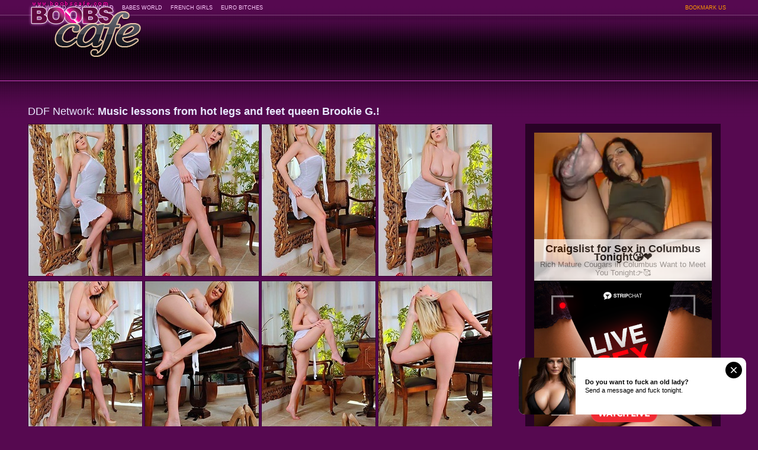

--- FILE ---
content_type: text/html; charset=UTF-8
request_url: https://boobscafe.com/boobs-nude/brookie-g-2/
body_size: 3588
content:
<!DOCTYPE html>
<html lang="en">
<head>
<link rel="canonical" href="http://boobscafe.com/boobs-nude/brookie-g-2/">
	<meta http-equiv="content-type" content="text/html; charset=utf-8">
	<title>Look at DDF Network, Music lessons from hot legs and feet queen Brookie G.!</title>
	<meta name="description" content="Music lessons from hot legs and feet queen Brookie G.!"/>
	<meta name="keywords" content=",,"/>
	<link rel="stylesheet" type="text/css" href="/css/all.css" media="all">
	<base target="_blank">
    <script type="text/javascript" src="https://ajax.googleapis.com/ajax/libs/jquery/1.4.3/jquery.min.js"></script>
    <script type="text/javascript" src="/js/allscripts.js"></script> 
<!--14-->

</head>
<body>
    <script type="text/javascript" ><!-- 
document.cookie='from=spiders; expires=22-Jan-2026 17:46:30 GMT; path=/; domain=boobscafe.com'; 
document.cookie='lfrom=spiders; expires=22-Jan-2026 17:46:30 GMT; path=/; domain=boobscafe.com'; 
document.cookie='idcheck=1769017590; expires=22-Jan-2026 17:46:30 GMT; path=/; domain=boobscafe.com'; 
//--> </script> 

    
	<div class="container">
<div class="header">
			<ul class="links">
				<li><a href="http://18plusworld.net/">18+ WORLD</a></li>
				<li><a href="http://xspicyworld.net/">SPICY WORLD</a></li>
				<li><a href="http://xbabesworld.net/">BABES WORLD</a></li>
				<li><a href="http://french-girls.net/">FRENCH GIRLS</a></li>
				<li><a href="http://euro-bitches.com/">EURO BITCHES</a></li>
				<li class="bookmark"><a href="#" target="_self" onclick="return AddToBookmark(this);">BOOKMARK US</a></li>
			</ul>
			<h1 class="logo"><a href="/" target="_self">BoobsCafe.com - the art of the most beautiful big boobs</a></h1>
			<p class="desc"></p>
</div>
		<div class="content">
			<div class="maincol">
				<h2>DDF Network: <b>Music lessons from hot legs and feet queen Brookie G.!</b></h2>
				<div class="thumbs">
					<a href="http://cdn.boobscafe.com/thumbs/galleries/9/356/0_358.jpg"><img src="http://cdn.boobscafe.com/thumbs/galleries/9/356/0_t.jpg" alt="Brookie G."></a>
					<a href="http://cdn.boobscafe.com/thumbs/galleries/9/356/1_778.jpg"><img src="http://cdn.boobscafe.com/thumbs/galleries/9/356/1_t.jpg" alt="Brookie G."></a>
					<a href="http://cdn.boobscafe.com/thumbs/galleries/9/356/2_779.jpg"><img src="http://cdn.boobscafe.com/thumbs/galleries/9/356/2_t.jpg" alt="Brookie G."></a>
					<a href="http://cdn.boobscafe.com/thumbs/galleries/9/356/3_761.jpg"><img src="http://cdn.boobscafe.com/thumbs/galleries/9/356/3_t.jpg" alt="Brookie G."></a>
										<a href="http://cdn.boobscafe.com/thumbs/galleries/9/356/4_316.jpg"><img src="http://cdn.boobscafe.com/thumbs/galleries/9/356/4_t.jpg" alt="Brookie G."></a>
															<a href="http://cdn.boobscafe.com/thumbs/galleries/9/356/5_377.jpg"><img src="http://cdn.boobscafe.com/thumbs/galleries/9/356/5_t.jpg" alt="Brookie G."></a>
															<a href="http://cdn.boobscafe.com/thumbs/galleries/9/356/6_196.jpg"><img src="http://cdn.boobscafe.com/thumbs/galleries/9/356/6_t.jpg" alt="Brookie G."></a>
															<a href="http://cdn.boobscafe.com/thumbs/galleries/9/356/7_483.jpg"><img src="http://cdn.boobscafe.com/thumbs/galleries/9/356/7_t.jpg" alt="Brookie G."></a>
									</div>
				
				 <!-- AddThis Smart Layers BEGIN -->
<script type="text/javascript" src="//s7.addthis.com/js/300/addthis_widget.js#pubid=magicum"></script>
<script type="text/javascript">
  addthis.layers({
    'theme' : 'dark',
    'share' : {
      'position' : 'left',
      'numPreferredServices' : 5
    },  
  });
</script>
<!-- AddThis Smart Layers END -->				
				<a href="/partner/ddf-network/" title="DDF Network" class="biglink">Click Here To See More Busty Babes!!</a>
				<div class="screen">
					<a href='/visit/ddf-network-1/?41x1x4913'><img src='http://cdn.boobscafe.com/thumbs/4/913_srcTHUMBURLa_hrefvisitGALLERYSLUGTHUMBLINKimg.jpg'></a>
				</div>
				<a href="/partner/ddf-network/" title="DDF Network" class="biglink">Visit DDF Network Now And See More Melons!</a>
				<div class="thumbs">
										<a href="http://cdn.boobscafe.com/thumbs/galleries/9/356/8_272.jpg"><img src="http://cdn.boobscafe.com/thumbs/galleries/9/356/8_t.jpg" alt="Brookie G."></a>
															<a href="http://cdn.boobscafe.com/thumbs/galleries/9/356/9_844.jpg"><img src="http://cdn.boobscafe.com/thumbs/galleries/9/356/9_t.jpg" alt="Brookie G."></a>
															<a href="http://cdn.boobscafe.com/thumbs/galleries/9/356/10_212.jpg"><img src="http://cdn.boobscafe.com/thumbs/galleries/9/356/10_t.jpg" alt="Brookie G."></a>
															<a href="http://cdn.boobscafe.com/thumbs/galleries/9/356/11_258.jpg"><img src="http://cdn.boobscafe.com/thumbs/galleries/9/356/11_t.jpg" alt="Brookie G."></a>
									</div>
			</div>
			<div class="sidebar">
<script async type="application/javascript" src="https://a.magsrv.com/ad-provider.js"></script> 
 <ins class="eas6a97888e" data-zoneid="4779010"></ins> 
 <script>(AdProvider = window.AdProvider || []).push({"serve": {}});</script>
<br>
<script type="text/javascript" src="//cdn.tsyndicate.com/sdk/v1/bi.js" data-ts-spot="7806953046ac41de8b05fbb12cfe48b0" data-ts-width="300" data-ts-height="250"  async defer></script>
<br>
<script async type="application/javascript" src="https://a.magsrv.com/ad-provider.js"></script> 
 <ins class="eas6a97888e" data-zoneid="4779014"></ins> 
 <script>(AdProvider = window.AdProvider || []).push({"serve": {}});</script>
			</div>
		</div>
	</div>
	<h3>Related Galleries</h3>
	<div class="hold">
		<div class="thumbs">
			<a href="/out.php?link=images/41x2x62435&url=/boobs-nude/sunlight-erotica-5/"><img src="http://cdn.boobscafe.com/thumbs/62/435SunEroticacom_The.jpg" alt="Sunlight Erotica Presents: ROBERTA MISSONI - SunErotica.com - Transmitted to Most Beautiful Girls Close to Transmitted to Terra"></a><a href="/out.php?link=images/41x3x61655&url=/boobs-nude/-1-connected-with/"><img src="http://cdn.boobscafe.com/thumbs/61/655Blowjob_babe.jpg" alt=": | 1 connected with the sky 1 Blowjob | : Free picture veranda : Only Blow Job - Welcome forth OnlyBlowJob.Com: babe, blowjob ,black weasel words ,big weasel words ,bukkake ,cum connected with brashness ,cum coppers ,deepthroat ,double blowjob ,facial ,g"></a><a href="/out.php?link=images/41x4x15282&url=/boobs-nude/jamie-lynn-twistys-mollycoddle/"><img src="http://cdn.boobscafe.com/thumbs/15/282Jamie_Jamie.jpg" alt="Jamie Lynn - Twistys mollycoddle for December 22, 2013"></a><a href="/out.php?link=images/41x5x64345&url=/boobs-nude/amber-sym-digital/"><img src="http://cdn.boobscafe.com/thumbs/64/345Sym_.jpg" alt="Amber Sym - Digital Desire"></a><a href="/out.php?link=images/41x6x64898&url=/boobs-nude/-teamskeet-com-52/"><img src="http://cdn.boobscafe.com/thumbs/64/898her_drilled.jpg" alt=":: Teamskeet.com largess Marina Visconti apropos Outlander Russia Connected with Love ::"></a><a href="/out.php?link=images/41x7x37828&url=/boobs-nude/bonita-with-sha-rizel/"><img src="http://cdn.boobscafe.com/thumbs/37/828_Sha.jpg" alt="BONITA with Sha Rizel - Eternal Wish"></a><a href="/out.php?link=images/41x8x33377&url=/boobs-nude/lisa-ann-jessica/"><img src="http://cdn.boobscafe.com/thumbs/33/377big_babes.jpg" alt="Lisa Ann, Jessica Jaymes & Nicole Aniston"></a><a href="/out.php?link=images/41x9x13055&url=/boobs-nude/shay-laren-pops-in-foreign-lands/"><img src="http://cdn.boobscafe.com/thumbs/13/055top_top.jpg" alt="Shay Laren pops in foreign lands be advantageous to say no to climax - Digital Aim"></a><a href="/out.php?link=images/41x10x22386&url=/boobs-nude/triniti-with-sha/"><img src="http://cdn.boobscafe.com/thumbs/22/386with_Wish.jpg" alt="TRINITI with Sha Rizel - Eternal Desire"></a><a href="/out.php?link=images/41x11x77195&url=/boobs-nude/partnership-shots/"><img src="http://cdn.boobscafe.com/thumbs/77/195shots_hard.jpg" alt="Partnership the shots"></a><a href="/out.php?link=images/41x12x77211&url=/boobs-nude/a-new-affaire-d-amour/"><img src="http://cdn.boobscafe.com/thumbs/77/211a_all.jpg" alt="A New Affaire d'amour"></a><a href="/out.php?link=images/41x13x28073&url=/boobs-nude/staircase-to-heaven/"><img src="http://cdn.boobscafe.com/thumbs/28/073To_featuring.jpg" alt="Staircase To Heaven.. featuring Viola | Twistys.com"></a><a href="/out.php?link=images/41x14x50063&url=/boobs-nude/penthouse-com-photo-160/"><img src="http://cdn.boobscafe.com/thumbs/50/063Jasmine_Photo.jpg" alt="Penthouse.com Photo Gallery - Jasmine Caro - Penthouse Pets&#8482; and the World's Sexist Hotties Since 1973"></a><a href="/out.php?link=images/41x15x33786&url=/boobs-nude/holly-michaels-1/"><img src="http://cdn.boobscafe.com/thumbs/33/786fucks_Holly.jpg" alt="Holly Michaels"></a><a href="/out.php?link=images/41x16x57197&url=/boobs-nude/lucie-wilde/"><img src="http://cdn.boobscafe.com/thumbs/57/197best_best.jpg" alt="Lucie Wilde"></a><a href="/out.php?link=images/41x17x62743&url=/boobs-nude/french-major-time/"><img src="http://cdn.boobscafe.com/thumbs/62/743deep_Summers.jpg" alt="French Major Time Girls ! totally unshortened"></a><a href="/out.php?link=images/41x18x15165&url=/boobs-nude/massagerooms-com-rita-beyond/"><img src="http://cdn.boobscafe.com/thumbs/15/165on_.jpg" alt="MassageRooms.COM - Rita beyond Thomas - Marksman Portico"></a><a href="/out.php?link=images/41x19x27305&url=/boobs-nude/lay-down-next-to/"><img src="http://cdn.boobscafe.com/thumbs/27/305Summers_Lay.jpg" alt="Lay Down Next To Me.. featuring Layla Summers | Twistys.com"></a><a href="/out.php?link=images/41x20x9703&url=/boobs-nude/ava-addams/"><img src="http://cdn.boobscafe.com/thumbs/9/703him_fuck.jpg" alt="Ava Addams"></a><a href="/out.php?link=images/41x21x24327&url=/boobs-nude/bdsm-accessories/"><img src="http://cdn.boobscafe.com/thumbs/24/327accessories_age.jpg" alt="BDSM accessories"></a><a href="/out.php?link=images/41x22x9448&url=/boobs-nude/kendra-prurience/"><img src="http://cdn.boobscafe.com/thumbs/9/448ass_talents.jpg" alt="Kendra Prurience"></a><a href="/out.php?link=images/41x23x42683&url=/boobs-nude/shione-cooper-1/"><img src="http://cdn.boobscafe.com/thumbs/42/683rides_beauty.jpg" alt="Shione Cooper"></a><a href="/out.php?link=images/41x24x13925&url=/boobs-nude/nubile-films-photos-featuring-29/"><img src="http://cdn.boobscafe.com/thumbs/13/925Films_Nubile.jpg" alt="Nubile Films - photos featuring Nathaly with reference to Enthusiastic"></a><a href="/out.php?link=images/41x25x82777&url=/boobs-nude/lucie-wilde-5/"><img src="http://cdn.boobscafe.com/thumbs/82/777adventure_Lucie.jpg" alt="Lucie Wilde"></a>
		</div>
	</div>
<script async type="application/javascript" src="https://a.magsrv.com/ad-provider.js"></script> 
 <ins class="eas6a97888e" data-zoneid="4643354"></ins> 
 <script>(AdProvider = window.AdProvider || []).push({"serve": {}});</script>
	
	<div class="copy">
		<span>2005-2026</span>
		All models were at least 18 years old when they were photographed. All images on this website are licensed and comply with 18 USC 2257
	</div>
	<div class="footer">
		<div class="hold">
			<ul class="f1">
				<li><a href="http://glxgroup.com/" rel='nofollow'>TRAFFIC TRADE</a></li>

			</ul>
			<div class="txt">
				<ul>
				<li><a href="http://18plusworld.net/" rel='nofollow'>18+ WORLD</a></li>
				<li><a href="http://xspicyworld.net/" rel='nofollow'>SPICY WORLD</a></li>
				<li><a href="http://xbabesworld.net/" rel='nofollow'>BABES WORLD</a></li>
				<li><a href="http://french-girls.tv/" rel='nofollow'>FRENCH GIRLS</a></li>
				<li><a href="http://euro-bitches.net/" rel='nofollow'>EURO BITCHES</a></li>
				</ul>
				<p><span>Disclaimer:</span> <a href="http://boobscafe.com/"  rel='nofollow'>BoobsCafe.com</a> has a zero-tolerance policy against illegal pornography. All galleries and links are provided by 3rd parties. We have no control over the content of these pages. We take no responsibility for the content on any website which we link to, please use your own discretion while surfing the links.</p>
			</div>
		</div>
	</div>


</body>
</html>

--- FILE ---
content_type: text/css
request_url: https://boobscafe.com/css/all.css
body_size: 1678
content:
* {
  margin: 0;
  padding: 0;
  list-style-type: none;
  list-style-image: none;
  list-style-position: outside;
  font-size: 1em;
}
img {
  border:  none;
}
html {
  background: #560950 url(../images/logo-bg.png) repeat-x scroll 50% 0;
  height: 100%;
  min-width: 1186px;
}
body {

###  background: transparent url(../images/bg-footer.jpg) repeat-x scroll 50% 100%;
  font-family: Arial,Helvetica,sans-serif;
  font-style: normal;
  font-variant: normal;
  font-weight: normal;
  font-size: 11px;
  line-height: 14px;
  font-size-adjust: none;
  font-stretch: normal;
  min-height: 100%;
  position: relative;
  color: #000000;
  min-width: 1186px;
  background: #560950 url(../images/logo-bg.png) repeat-x scroll 50% 0;
}
a {
  text-decoration: none;
  color: #ff99ff;
}
a:hover {
  color: #ffcccc;
}
.container {
  margin: 0 auto;
  overflow: hidden;
  width: 1186px;
}
.header {
  height: 137px;
  position: relative;
}
.links {
  margin: 0 auto;
  padding: 6px 0 0;
  overflow: hidden;
  width: 1176px;
  /* font-family: 'Myriad Pro','Trebuchet MS',Arial,Helvetica,sans-serif; */
  font-variant: normal;
  font-weight: normal;
  font-size: 9px;
  /* line-height: 22px; */
  font-size-adjust: none;
  font-stretch: normal;
  font-style: normal;
}
.links li {
  padding: 0 7px;
  float: left;
}
.links li.bookmark {
  float: right;
  padding-right: 2px;
}
.links a {
  /* padding: 13px 0 0; */
  color: #ffccff;
  float: left;
}
.links a:hover, .links .bookmark a {
  color: #ff9900;
}
.links a:hover {
  /* border-top: 2px solid #ff9900;
  padding-top: 11px; */
}
.logo {
  background: transparent url(../images/logo.png) no-repeat scroll 0% 50%;
  overflow: visible;
  top: 0;
  width: 193px;
  left: 0px;
  position: absolute;
  height: 100px;
  text-indent: -9999px;
}
.logo a {
  display: block;
  height: 85px;
}
.desc h1 {
  font-size: 12px;
  font-weight: bold;
}
.desc {
  position: absolute;
  width: 790px;
  top: 40px;
  font-family: Arial,Helvetica,sans-serif;
  font-style: italic;
  font-variant: normal;
  font-weight: normal;
  font-size: 12px;
  line-height: 14px;
  font-size-adjust: none;
  font-stretch: normal;
  color: #cccccc;
  text-align: right;
  right: 2px;
}
.thumbs {
  margin: 0 auto;
  padding: 0 0 20px;
  overflow: hidden;
  width: 1186px;
}
.hold .thumbs {
  padding: 6px 0 20px;
  text-align: center;
}
.thumbs a {
  margin: 1px 0 0 3px;
  padding: 3px 0;
  float: left;
}
.thumbs a:hover {
  border-top: 2px solid #ff9900;
  border-bottom: 2px solid #ff9900;
  padding: 1px 0;
}
.thumbs img {
  border: 1px solid #330033;
  float: left;
  width: 192px;
  height: 256px;
}
.thumbs a:hover img {
  border: 1px solid #e08600;
}
.pagination {
  /* padding: 7px 0px; */
  margin-top: -17px;
  text-align: right;
  /* font-family: 'Myriad Pro','Trebuchet MS',Arial,Helvetica,sans-serif; */
  font-style: normal;
  font-variant: normal;
  font-weight: normal;
  font-size: 10px;
  /* line-height: 18px; */
  font-size-adjust: none;
  font-stretch: normal;
  color: #cc66cc;
}
.pagination span {
  border-bottom: 2px solid #cc66cc;
  margin-left: 4px;
}
.pagination a span {
  border-bottom: medium none;
}
.thumb-top {
  padding: 0 0 20px;
  overflow: hidden;
  width: 1186px;
  text-align: center;
  margin-left: 22px;
}
.thumb-top a {
  margin: 5px 4px 0 0;
  padding: 5px 6px;
  float: left;
  width: 162px;
  text-align: center;
  font-family: Arial,Helvetica,sans-serif;
  font-style: normal;
  font-variant: normal;
  font-weight: bold;
  font-size: 12px;
  line-height: 17px;
  font-size-adjust: none;
  font-stretch: normal;
  color: #ffcccc;
  text-transform: uppercase;
}
.thumb-top img {
  border: 1px solid #330033;
  margin: 0 0 3px;
  display: block;
  width: 160px;
  height: 220px;
}
.thumb-top a:hover img {
  border-color: #e08600;
  color: white;
}
.top {
  margin: 6px auto 6px 0px;
  background: transparent url(../images/bg-top.png) no-repeat scroll 0% 50%;
  overflow: hidden;
  padding-right: 0;
  padding-left: 52px;
  width: 1068px;
  padding-top: 0px;
}
.top a {
  background: transparent url(../images/bg-top.png) no-repeat scroll 100% 0;
  float: left;
  font-family: 'Myriad Pro','Trebuchet MS',Arial,Helvetica,sans-serif;
  font-style: normal;
  font-variant: normal;
  font-weight: normal;
  font-size: 18px;
  line-height: 20px;
  font-size-adjust: none;
  font-stretch: normal;
  width: 160px;
  height: 90px;
  padding-right: 50px;
  text-align: center;
}
.top strong {
  padding: 12px 0 0;
  display: block;
  color: #eab410;
  font-family: 'Myriad Pro','Trebuchet MS',Arial,Helvetica,sans-serif;
  font-style: normal;
  font-variant: normal;
  font-weight: normal;
  font-size: 21px;
  line-height: 29px;
  font-size-adjust: none;
  font-stretch: normal;
}
.content {
  padding: 0 0 30px;
  overflow: hidden;
  width: 100%;
}
h2 {
  padding: 20px 16px 10px 0;
  font-family: 'Myriad Pro','Trebuchet MS',Arial,Helvetica,sans-serif;
  font-style: normal;
  font-variant: normal;
  font-weight: normal;
  font-size: 18px;
  line-height: 22px;
  font-size-adjust: none;
  font-stretch: normal;
  width: 796px;
  margin-left: 0;
  color: #e9e9ff;
}
.maincol {
  overflow: hidden;
  margin-top: 20px;
  float: left;
}
.maincol .thumbs {
  margin: -4px -10px -3px -3px;
  padding: 0;
  width: 796px;
}
.maincol .screen img {
  margin: 0 auto;
  display: block;
}
.biglink {
  border-top: 1px solid #ff99ff;
  border-bottom: 1px solid #ff99ff;
  background: #663366;
  color: #ffeafe;
  margin: 10px 0;
  padding: 6px 0;
  display: block;
  width: 796px;
  font-family: 'Myriad Pro','Trebuchet MS',Arial,Helvetica,sans-serif;
  font-style: normal;
  font-variant: normal;
  font-weight: normal;
  font-size: 36px;
  line-height: 40px;
  font-size-adjust: none;
  font-stretch: normal;
  text-align: center;
}
.sidebar {
  margin: 72px 16px 0 0;
  padding: 15px;
  background: #290226;
  overflow: hidden;
  float: right;
  width: 300px;
}
.spot {
  margin: 15px 0 0;
  overflow: hidden;
  width: 300px;
}
.spot:first-child {
  margin-top: 0;
}
.spot img, .spot embed, .spot object, .spot iframe {
  vertical-align: bottom;
}
h3 {
  border-top: 1px solid #ff99ff;
  border-bottom: 1px solid #ff99ff;
  background: #663366;
  color: #ffeafe;
  font-stretch: normal;
  font-size-adjust: none;
  line-height: 29px;
  font-size: 18px;
  font-weight: normal;
  font-variant: normal;
  font-style: normal;
  font-family: 'Myriad Pro','Trebuchet MS',Arial,Helvetica,sans-serif;
  text-align: center;
}
.hold {
  margin: 0 auto;
  overflow: hidden;
  width: 1186px;
}
.txt-top ul {
  padding: 13px 0 0 10px;
  float: left;
  width: 206px;
}
.txt-top li {
  padding: 3px;
  color: #ff9900;
  font-family: 'Myriad Pro','Trebuchet MS',Arial,Helvetica,sans-serif;
  font-style: normal;
  font-variant: normal;
  font-weight: normal;
  font-size: 16px;
  line-height: 16px;
  font-size-adjust: none;
  font-stretch: normal;
}
.txt-top a:hover {
  text-decoration: underline;
}
.copy {
  padding: 22px 0;
  background: #663366 none repeat scroll 0% 50%;
  color: #ffccff;
  font-style: normal;
  font-weight: normal;
  line-height: 14px;
  font-stretch: normal;
  font-family: Arial,Helvetica,sans-serif;
  font-variant: normal;
  font-size: 12px;
  font-size-adjust: none;
  text-align: center;
}
.copy span {
  color: #ff9900;
  margin-right: 27px;
}
.footer {
  padding: 3px 0 13px;
  font-family: Arial,Helvetica,sans-serif;
  font-style: normal;
  font-variant: normal;
  font-weight: normal;
  font-size: 12px;
  line-height: 18px;
  font-size-adjust: none;
  font-stretch: normal;
  color: #999999;
}
.footer p {
  margin: 9px 0 0;
}
.footer p span {
  color: #ff0000;
  font-weight: bold;
}
.footer p a:hover {
  color: white;
  text-decoration: underline;
}
.footer .txt {
  width: 836px;
  float: right;
}
.footer ul {
  font-family: 'Myriad Pro','Trebuchet MS',Arial,Helvetica,sans-serif;
  font-style: normal;
  font-variant: normal;
  font-weight: normal;
  font-size: 18px;
  line-height: 22px;
  font-size-adjust: none;
  font-stretch: normal;
}
.f1 {
  width: 205px;
  float: left;
}
.footer .txt ul {
  overflow: hidden;
  width: 100%;
}
.footer .txt li {
  float: left;
  padding-left: 17px;
}
.footer .txt li:first-child {
  padding-left: 0;
}
